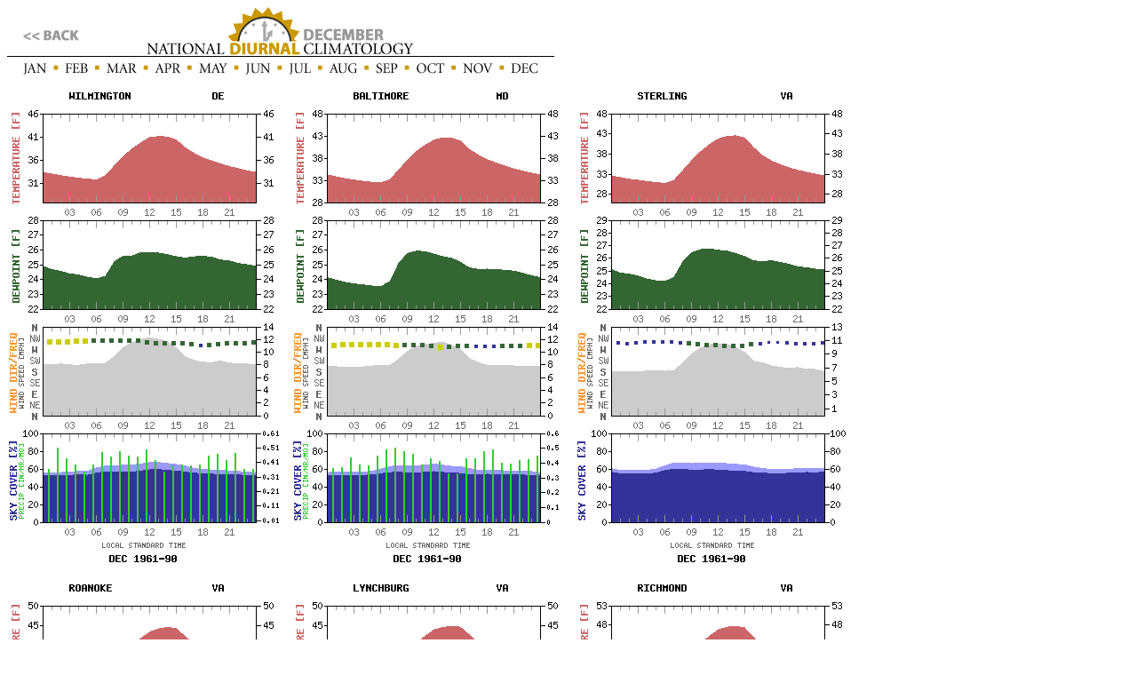

--- FILE ---
content_type: text/html
request_url: http://microclimates.org/diurnal/DEC/VA-MD-DE.html
body_size: 733
content:
<HTML>
<TITLE>DECEMBER - National Diurnal Climatology</TITLE>
<BODY BGCOLOR="#FFFFFF" LINK="#CC9900" VLINK="#CC9900" ALINK="#CCCCCC">
<TABLE WIDTH="100%" BORDER="0">

<A HREF="../DEC.html"><IMG SRC="../i/back_DEC.gif" WIDTH="616" HEIGHT="60" BORDER="0" ALT="BACK - National Diurnal Climatology"></A><BR><IMG SRC="../i/mnth.gif" WIDTH="616" HEIGHT="20" BORDER="0" USEMAP="#mnth"><BR>

<IMG SRC="13781_12.png" ALT="WILMINGTON DE">&nbsp;
<IMG SRC="93721_12.png" ALT="BALTIMORE MD">&nbsp;
<IMG SRC="93738_12.png" ALT="STERLING VA">&nbsp;
<IMG SRC="13741_12.png" ALT="ROANOKE VA">&nbsp;
<IMG SRC="13733_12.png" ALT="LYNCHBURG VA">&nbsp;
<IMG SRC="13740_12.png" ALT="RICHMOND VA">&nbsp;
<IMG SRC="13737_12.png" ALT="NORFOLK VA">&nbsp;

<BR><BR><FONT FACE="Arial, Helvetica" SIZE="1">&copy; Copyright 2004 <A HREF="mailto:diurnalclimo@weatherpages.com">Matt Haugland</A></FONT>.

<MAP NAME="mnth">
  <AREA SHAPE=RECT COORDS="13,0,45,16" HREF="../JAN/VA-MD-DE.html"  ALT="JAN">
  <AREA SHAPE=RECT COORDS="60,0,93,16" HREF="../FEB/VA-MD-DE.html"  ALT="FEB">
  <AREA SHAPE=RECT COORDS="109,0,147,16" HREF="../MAR/VA-MD-DE.html"  ALT="MAR">
  <AREA SHAPE=RECT COORDS="163,1,197,16" HREF="../APR/VA-MD-DE.html"  ALT="APR">
  <AREA SHAPE=RECT COORDS="210,0,250,16" HREF="../MAY/VA-MD-DE.html"  ALT="MAY">
  <AREA SHAPE=RECT COORDS="263,1,298,16" HREF="../JUN/VA-MD-DE.html"  ALT="JUN">
  <AREA SHAPE=RECT COORDS="312,0,346,17" HREF="../JUL/VA-MD-DE.html"  ALT="JUL">
  <AREA SHAPE=RECT COORDS="359,0,395,15" HREF="../AUG/VA-MD-DE.html"  ALT="AUG">
  <AREA SHAPE=RECT COORDS="410,1,441,15" HREF="../SEP/VA-MD-DE.html"  ALT="SEP">
  <AREA SHAPE=RECT COORDS="455,0,494,16" HREF="../OCT/VA-MD-DE.html"  ALT="OCT">
  <AREA SHAPE=RECT COORDS="510,0,547,16" HREF="../NOV/VA-MD-DE.html"  ALT="NOV">
  <AREA SHAPE=RECT COORDS="563,0,604,15" HREF="../DEC/VA-MD-DE.html"  ALT="DEC">
</MAP>

</TABLE>
</BODY>
</HTML>
